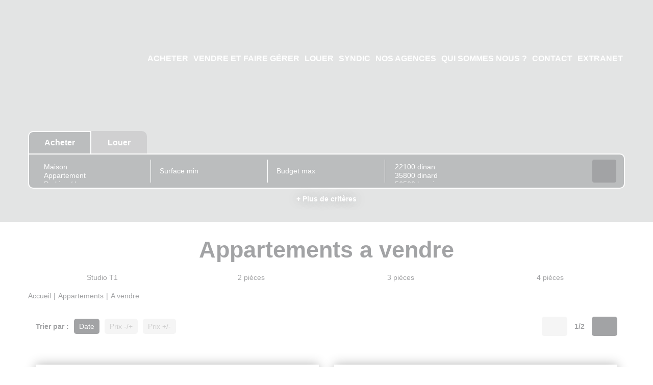

--- FILE ---
content_type: text/html; charset=UTF-8
request_url: https://www.gab-immobilier.fr/type_bien/3-33/a-vendre.html
body_size: 2337
content:
<!DOCTYPE html>
<html lang="en">
<head>
    <meta charset="utf-8">
    <meta name="viewport" content="width=device-width, initial-scale=1">
    <title></title>
    <style>
        body {
            font-family: "Arial";
        }
    </style>
    <script type="text/javascript">
    window.awsWafCookieDomainList = [];
    window.gokuProps = {
"key":"AQIDAHjcYu/GjX+QlghicBgQ/7bFaQZ+m5FKCMDnO+vTbNg96AEldMeQ/kqHTrCpX725nPNMAAAAfjB8BgkqhkiG9w0BBwagbzBtAgEAMGgGCSqGSIb3DQEHATAeBglghkgBZQMEAS4wEQQMvFir3gV8U0d5349oAgEQgDvxsLde0qklTdss/Cf0AXOeb7UyPq2R8gQ9YfVYEfrqDRpmdCgh49OscU8cVxsJyVBIsznS/EbR0phe7Q==",
          "iv":"CgAH4iIpAgAAAQ3S",
          "context":"u3IIN5wqJp8oLJaDVHrgH4eddTj+m+kTgL3e/JbQcsB25oWBPqjtw0e5K7nFg1fxXGIoV8Yl3k6eJkINR6Jm9ws6EVUL4VvhZD7LUs+NNuseY7pYwgV/hM5FvuRAnjApwZZwOoMQqEJ3nMOpmNJrf2pdgnOmlCQjhmgPsOn5SjGeWmcIA1BzwtFvrMfvaLih3i89blFbIrgKIv7qed4H+RyOeftI+zJbKWZ/tON01slgaJSAEyfm7ATviA9e7XMzXuOWGgv/yoaQ63O0nGs62bhIvZYyn9uohj7ScCD7EdqTR9vwIGKK2oA9FMNLAe3tmwe46y6gQE4DqPMgkmDDlEnlRkjVpAtDGtKyOY42KUjY5g6U4L5I/kl1CGXQjiIfa8YiPy+KUJKjR5jILT00FBjIuAgDYlmSXz/Rw8BfoICXyb1mLFn1+ClCca08TkA1rYvhqN515pr1dGZTd7oW+Mu+oaye7dO3TsaRnBz63dyUic0JiUKq1AuYu28ojD1gWK/mJ/P/fwf9btzAEisQ9dx9qcrm3Ea5S+9m4tnfikjIn6PjYPEDPZT4cAVTfKlQXor05PS3dF2pxUSUyZClkrLxVndqVrt/ZLIS9/UrImXNlTCB4XqW7DxXkRAGbo6KMh6Hbgrm+ZuTXKJ6oOtC+l705ZEAxzd+NEtYTPif1HIu3jLY4kHZUqssBjnkcZ6Fx0baHV5S5oBFWv62q2ZMo70kaDjF6ohSpVDtt9UUCTvJQABuBj3lij8/A+Swc77fRFe+gttG+9h1UoFj7mY8sdfjDIzUCAg5P6638yquMOM="
};
    </script>
    <script src="https://7813e45193b3.47e58bb0.eu-west-3.token.awswaf.com/7813e45193b3/28fa1170bc90/1cc501575660/challenge.js"></script>
</head>
<body>
    <div id="challenge-container"></div>
    <script type="text/javascript">
        AwsWafIntegration.saveReferrer();
        AwsWafIntegration.checkForceRefresh().then((forceRefresh) => {
            if (forceRefresh) {
                AwsWafIntegration.forceRefreshToken().then(() => {
                    window.location.reload(true);
                });
            } else {
                AwsWafIntegration.getToken().then(() => {
                    window.location.reload(true);
                });
            }
        });
    </script>
    <noscript>
        <h1>JavaScript is disabled</h1>
        In order to continue, we need to verify that you're not a robot.
        This requires JavaScript. Enable JavaScript and then reload the page.
    </noscript>
</body>
</html>